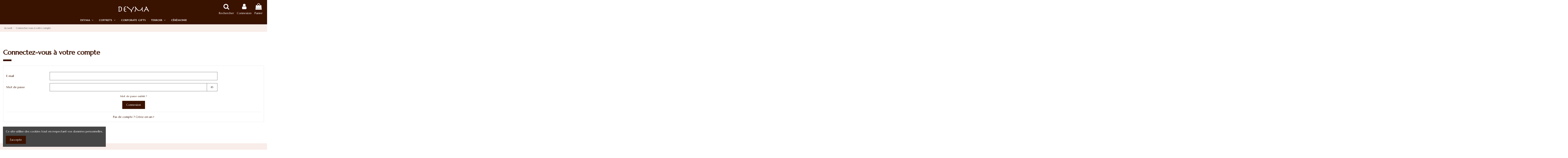

--- FILE ---
content_type: text/html; charset=utf-8
request_url: https://www.deyma.tn/connexion
body_size: 9826
content:
<!doctype html>
<html lang="fr">

<head>
    
        
  <meta charset="utf-8">


  <meta http-equiv="x-ua-compatible" content="ie=edge">



  


  
  



  <title>Identifiant</title>
  
    
  
  
    
  
  <meta name="description" content="">
  <meta name="keywords" content="">
    
    

  
      

  
    <script type="application/ld+json">
  {
    "@context": "https://schema.org",
    "@id": "#store-organization",
    "@type": "Organization",
    "name" : "Deyma",
    "url" : "https://www.deyma.tn/",
  
      "logo": {
        "@type": "ImageObject",
        "url":"https://www.deyma.tn/img/deyma-logo-1617362442.jpg"
      }
      }
</script>

<script type="application/ld+json">
  {
    "@context": "https://schema.org",
    "@type": "WebPage",
    "isPartOf": {
      "@type": "WebSite",
      "url":  "https://www.deyma.tn/",
      "name": "Deyma"
    },
    "name": "Identifiant",
    "url":  "https://www.deyma.tn/connexion"
  }
</script>


  <script type="application/ld+json">
    {
      "@context": "https://schema.org",
      "@type": "BreadcrumbList",
      "itemListElement": [
                  {
            "@type": "ListItem",
            "position": 1,
            "name": "Accueil",
            "item": "https://www.deyma.tn/"
          },              {
            "@type": "ListItem",
            "position": 2,
            "name": "Connectez-vous à votre compte",
            "item": "https://www.deyma.tn/connexion"
          }          ]
    }
  </script>


  

  

  
    
  



    <meta property="og:title" content="Identifiant"/>
    <meta property="og:url" content="https://www.deyma.tn/connexion"/>
    <meta property="og:site_name" content="Deyma"/>
    <meta property="og:description" content="">
    <meta property="og:type" content="website">


          <meta property="og:image" content="https://www.deyma.tn/img/deyma-logo-1617362442.jpg" />
    





      <meta name="viewport" content="width=device-width, initial-scale=1">
  


  <meta name="theme-color" content="#3a1200">
  <meta name="msapplication-navbutton-color" content="#3a1200">


  <link rel="icon" type="image/vnd.microsoft.icon" href="https://www.deyma.tn/img/favicon.ico?1617362442">
  <link rel="shortcut icon" type="image/x-icon" href="https://www.deyma.tn/img/favicon.ico?1617362442">
    




    <link rel="stylesheet" href="https://www.deyma.tn/themes/warehouse/assets/css/theme.css" type="text/css" media="all">
  <link rel="stylesheet" href="https://www.deyma.tn/modules/revsliderprestashop/public/assets/css/rs6.css" type="text/css" media="all">
  <link rel="stylesheet" href="https://www.deyma.tn/modules/iqitcountdown/views/css/front.css" type="text/css" media="all">
  <link rel="stylesheet" href="https://www.deyma.tn/js/jquery/plugins/fancybox/jquery.fancybox.css" type="text/css" media="all">
  <link rel="stylesheet" href="https://www.deyma.tn/modules/iqitcookielaw/views/css/front.css" type="text/css" media="all">
  <link rel="stylesheet" href="https://www.deyma.tn/modules/iqitelementor/views/css/frontend.min.css" type="text/css" media="all">
  <link rel="stylesheet" href="https://www.deyma.tn/modules/iqitmegamenu/views/css/front.css" type="text/css" media="all">
  <link rel="stylesheet" href="https://www.deyma.tn/modules/iqitreviews/views/css/front.css" type="text/css" media="all">
  <link rel="stylesheet" href="https://www.deyma.tn/modules/iqitthemeeditor/views/css/custom_s_1.css" type="text/css" media="all">
  <link rel="stylesheet" href="https://www.deyma.tn/modules/iqitwishlist/views/css/front.css" type="text/css" media="all">
  <link rel="stylesheet" href="https://www.deyma.tn/themes/warehouse/modules/ph_simpleblog/views/css/ph_simpleblog-17.css" type="text/css" media="all">
  <link rel="stylesheet" href="https://www.deyma.tn/modules/ph_simpleblog/css/custom.css" type="text/css" media="all">
  <link rel="stylesheet" href="https://www.deyma.tn/modules/iqitsociallogin/views/css/front.css" type="text/css" media="all">
  <link rel="stylesheet" href="https://www.deyma.tn/modules/iqitcookielaw/views/css/custom_s_1.css" type="text/css" media="all">
  <link rel="stylesheet" href="https://www.deyma.tn/modules/iqitmegamenu/views/css/iqitmegamenu_s_1.css" type="text/css" media="all">
  <link rel="stylesheet" href="https://www.deyma.tn/themes/warehousechild/assets/css/font-awesome/css/font-awesome.css" type="text/css" media="all">
  <link rel="stylesheet" href="https://www.deyma.tn/themes/warehouse/assets/css/custom.css" type="text/css" media="all">




<link rel="preload" as="font"
      href="/themes/warehousechild/assets/css/font-awesome/fonts/fontawesome-webfont.woff?v=4.7.0"
      type="font/woff" crossorigin="anonymous">
<link rel="preload" as="font"
      href="/themes/warehousechild/assets/css/font-awesome/fonts/fontawesome-webfont.woff2?v=4.7.0"
      type="font/woff2" crossorigin="anonymous">


<link  rel="preload stylesheet"  as="style" href="/themes/warehousechild/assets/css/font-awesome/css/font-awesome-preload.css"
       type="text/css" crossorigin="anonymous">





  

  <script>
        var elementorFrontendConfig = {"isEditMode":"","stretchedSectionContainer":"","instagramToken":false,"is_rtl":false,"ajax_csfr_token_url":"https:\/\/www.deyma.tn\/module\/iqitelementor\/Actions?process=handleCsfrToken&ajax=1"};
        var iqitTheme = {"rm_sticky":"down","rm_breakpoint":0,"op_preloader":"0","cart_style":"floating","cart_confirmation":"modal","h_layout":"3","f_fixed":"","f_layout":"1","h_absolute":"0","h_sticky":"header","hw_width":"inherit","mm_content":"panel","hm_submenu_width":"default","h_search_type":"box","pl_lazyload":true,"pl_infinity":false,"pl_rollover":false,"pl_crsl_autoplay":false,"pl_slider_ld":5,"pl_slider_d":4,"pl_slider_t":3,"pl_slider_p":2,"pp_thumbs":"bottom","pp_zoom":"inner","pp_image_layout":"carousel","pp_tabs":"tabh","pl_grid_qty":false};
        var iqitcountdown_days = "d.";
        var iqitfdc_from = 0;
        var iqitmegamenu = {"sticky":"false","containerSelector":"#wrapper > .container"};
        var iqitreviews = [];
        var iqitwishlist = {"nbProducts":0};
        var prestashop = {"cart":{"products":[],"totals":{"total":{"type":"total","label":"Total","amount":0,"value":"0,000\u00a0TND"},"total_including_tax":{"type":"total","label":"Total TTC","amount":0,"value":"0,000\u00a0TND"},"total_excluding_tax":{"type":"total","label":"Total HT :","amount":0,"value":"0,000\u00a0TND"}},"subtotals":{"products":{"type":"products","label":"Sous-total","amount":0,"value":"0,000\u00a0TND"},"discounts":null,"shipping":{"type":"shipping","label":"Livraison","amount":0,"value":""},"tax":null},"products_count":0,"summary_string":"0 articles","vouchers":{"allowed":1,"added":[]},"discounts":[],"minimalPurchase":0,"minimalPurchaseRequired":""},"currency":{"id":1,"name":"Dinar tunisien","iso_code":"TND","iso_code_num":"788","sign":"TND"},"customer":{"lastname":null,"firstname":null,"email":null,"birthday":null,"newsletter":null,"newsletter_date_add":null,"optin":null,"website":null,"company":null,"siret":null,"ape":null,"is_logged":false,"gender":{"type":null,"name":null},"addresses":[]},"language":{"name":"Fran\u00e7ais (French)","iso_code":"fr","locale":"fr-FR","language_code":"fr","is_rtl":"0","date_format_lite":"d\/m\/Y","date_format_full":"d\/m\/Y H:i:s","id":1},"page":{"title":"","canonical":null,"meta":{"title":"Identifiant","description":"","keywords":"","robots":"index"},"page_name":"authentication","body_classes":{"lang-fr":true,"lang-rtl":false,"country-TN":true,"currency-TND":true,"layout-full-width":true,"page-authentication":true,"tax-display-enabled":true,"page-customer-account":true},"admin_notifications":[]},"shop":{"name":"Deyma","logo":"https:\/\/www.deyma.tn\/img\/deyma-logo-1617362442.jpg","stores_icon":"https:\/\/www.deyma.tn\/img\/logo_stores.png","favicon":"https:\/\/www.deyma.tn\/img\/favicon.ico"},"urls":{"base_url":"https:\/\/www.deyma.tn\/","current_url":"https:\/\/www.deyma.tn\/connexion","shop_domain_url":"https:\/\/www.deyma.tn","img_ps_url":"https:\/\/www.deyma.tn\/img\/","img_cat_url":"https:\/\/www.deyma.tn\/img\/c\/","img_lang_url":"https:\/\/www.deyma.tn\/img\/l\/","img_prod_url":"https:\/\/www.deyma.tn\/img\/p\/","img_manu_url":"https:\/\/www.deyma.tn\/img\/m\/","img_sup_url":"https:\/\/www.deyma.tn\/img\/su\/","img_ship_url":"https:\/\/www.deyma.tn\/img\/s\/","img_store_url":"https:\/\/www.deyma.tn\/img\/st\/","img_col_url":"https:\/\/www.deyma.tn\/img\/co\/","img_url":"https:\/\/www.deyma.tn\/themes\/warehousechild\/assets\/img\/","css_url":"https:\/\/www.deyma.tn\/themes\/warehousechild\/assets\/css\/","js_url":"https:\/\/www.deyma.tn\/themes\/warehousechild\/assets\/js\/","pic_url":"https:\/\/www.deyma.tn\/upload\/","pages":{"address":"https:\/\/www.deyma.tn\/adresse","addresses":"https:\/\/www.deyma.tn\/adresses","authentication":"https:\/\/www.deyma.tn\/connexion","cart":"https:\/\/www.deyma.tn\/panier","category":"https:\/\/www.deyma.tn\/index.php?controller=category","cms":"https:\/\/www.deyma.tn\/index.php?controller=cms","contact":"https:\/\/www.deyma.tn\/nous-contacter","discount":"https:\/\/www.deyma.tn\/reduction","guest_tracking":"https:\/\/www.deyma.tn\/suivi-commande-invite","history":"https:\/\/www.deyma.tn\/historique-commandes","identity":"https:\/\/www.deyma.tn\/identite","index":"https:\/\/www.deyma.tn\/","my_account":"https:\/\/www.deyma.tn\/mon-compte","order_confirmation":"https:\/\/www.deyma.tn\/confirmation-commande","order_detail":"https:\/\/www.deyma.tn\/index.php?controller=order-detail","order_follow":"https:\/\/www.deyma.tn\/suivi-commande","order":"https:\/\/www.deyma.tn\/commande","order_return":"https:\/\/www.deyma.tn\/index.php?controller=order-return","order_slip":"https:\/\/www.deyma.tn\/avoirs","pagenotfound":"https:\/\/www.deyma.tn\/page-introuvable","password":"https:\/\/www.deyma.tn\/recuperation-mot-de-passe","pdf_invoice":"https:\/\/www.deyma.tn\/index.php?controller=pdf-invoice","pdf_order_return":"https:\/\/www.deyma.tn\/index.php?controller=pdf-order-return","pdf_order_slip":"https:\/\/www.deyma.tn\/index.php?controller=pdf-order-slip","prices_drop":"https:\/\/www.deyma.tn\/promotions","product":"https:\/\/www.deyma.tn\/index.php?controller=product","search":"https:\/\/www.deyma.tn\/recherche","sitemap":"https:\/\/www.deyma.tn\/sitemap","stores":"https:\/\/www.deyma.tn\/magasins","supplier":"https:\/\/www.deyma.tn\/fournisseur","register":"https:\/\/www.deyma.tn\/connexion?create_account=1","order_login":"https:\/\/www.deyma.tn\/commande?login=1"},"alternative_langs":[],"theme_assets":"\/themes\/warehousechild\/assets\/","actions":{"logout":"https:\/\/www.deyma.tn\/?mylogout="},"no_picture_image":{"bySize":{"small_default":{"url":"https:\/\/www.deyma.tn\/img\/p\/fr-default-small_default.jpg","width":98,"height":65},"cart_default":{"url":"https:\/\/www.deyma.tn\/img\/p\/fr-default-cart_default.jpg","width":125,"height":83},"home_default":{"url":"https:\/\/www.deyma.tn\/img\/p\/fr-default-home_default.jpg","width":315,"height":210},"large_default":{"url":"https:\/\/www.deyma.tn\/img\/p\/fr-default-large_default.jpg","width":425,"height":284},"medium_default":{"url":"https:\/\/www.deyma.tn\/img\/p\/fr-default-medium_default.jpg","width":452,"height":302},"thickbox_default":{"url":"https:\/\/www.deyma.tn\/img\/p\/fr-default-thickbox_default.jpg","width":1100,"height":734}},"small":{"url":"https:\/\/www.deyma.tn\/img\/p\/fr-default-small_default.jpg","width":98,"height":65},"medium":{"url":"https:\/\/www.deyma.tn\/img\/p\/fr-default-large_default.jpg","width":425,"height":284},"large":{"url":"https:\/\/www.deyma.tn\/img\/p\/fr-default-thickbox_default.jpg","width":1100,"height":734},"legend":""}},"configuration":{"display_taxes_label":true,"display_prices_tax_incl":true,"is_catalog":false,"show_prices":true,"opt_in":{"partner":true},"quantity_discount":{"type":"discount","label":"Remise sur prix unitaire"},"voucher_enabled":1,"return_enabled":0},"field_required":[],"breadcrumb":{"links":[{"title":"Accueil","url":"https:\/\/www.deyma.tn\/"},{"title":"Connectez-vous \u00e0 votre compte","url":"https:\/\/www.deyma.tn\/connexion"}],"count":2},"link":{"protocol_link":"https:\/\/","protocol_content":"https:\/\/"},"time":1765406910,"static_token":"dd9bbb3f94fa6862d179dd916486f243","token":"5082bfb00db38b43a97dac0b0a1d1461","debug":false};
        var psemailsubscription_subscription = "https:\/\/www.deyma.tn\/module\/ps_emailsubscription\/subscription";
      </script>



  


    
    </head>

<body id="authentication" class="lang-fr country-tn currency-tnd layout-full-width page-authentication tax-display-enabled page-customer-account body-desktop-header-style-w-3">


    




    


<main id="main-page-content"  >
    
            

    <header id="header" class="desktop-header-style-w-3">
        
            
  <div class="header-banner">
    
  </div>




            <nav class="header-nav">
        <div class="container">
    
        <div class="row justify-content-between">
            <div class="col col-auto col-md left-nav">
                 <div class="d-inline-block"> 

<ul class="social-links _topbar" itemscope itemtype="https://schema.org/Organization" itemid="#store-organization">
    <li class="facebook"><a itemprop="sameAs" href="https://www.facebook.com/dattes.deyma/" target="_blank" rel="noreferrer noopener"><i class="fa fa-facebook fa-fw" aria-hidden="true"></i></a></li>              </ul>

 </div>                             <div class="block-iqitlinksmanager block-iqitlinksmanager-2 block-links-inline d-inline-block">
            <ul>
                                                            <li>
                            <a
                                    href="https://www.deyma.tn/content/1-livraison"
                                    title="Nos conditions de livraison"                                                                >
                                Livraison
                            </a>
                        </li>
                                                                                <li>
                            <a
                                    href="https://www.deyma.tn/content/2-mentions-legales"
                                    title="Mentions légales"                                                                >
                                Mentions légales
                            </a>
                        </li>
                                                                                <li>
                            <a
                                    href="https://www.deyma.tn/content/category/1-accueil"
                                    title=""                                                                >
                                Accueil
                            </a>
                        </li>
                                                </ul>
        </div>
    
            </div>
            <div class="col col-auto center-nav text-center">
                
             </div>
            <div class="col col-auto col-md right-nav text-right">
                <div class="d-inline-block">
    <a href="//www.deyma.tn/module/iqitwishlist/view">
        <i class="fa fa-heart-o fa-fw" aria-hidden="true"></i> Favoris (<span
                id="iqitwishlist-nb"></span>)
    </a>
</div>

             </div>
        </div>

                        </div>
            </nav>
        



<div id="desktop-header" class="desktop-header-style-3">
    
            
<div class="header-top">
    <div id="desktop-header-container" class="container">
        <div class="row align-items-center">
                            <div class="col col-header-left">
                                        
                </div>
                <div class="col col-header-center text-center">
                    <div id="desktop_logo">
                        
  <a href="https://www.deyma.tn/">
    <img class="logo img-fluid"
         src="https://www.deyma.tn/img/deyma-logo-1617362442.jpg"
                  alt="Deyma"
         width="150"
         height="42"
    >
  </a>

                    </div>
                    
                </div>
                        <div class="col  col-header-right">
                <div class="row no-gutters justify-content-end">
                                            <div id="header-search-btn" class="col col-auto header-btn-w header-search-btn-w">
    <a data-toggle="dropdown" id="header-search-btn-drop"  class="header-btn header-search-btn" data-display="static">
        <i class="fa fa-search fa-fw icon" aria-hidden="true"></i>
        <span class="title">Rechercher</span>
    </a>
            <div class="dropdown-content dropdown-menu dropdown-search">
            
<!-- Block search module TOP -->
<div id="search_widget" class="search-widget" data-search-controller-url="https://www.deyma.tn/module/iqitsearch/searchiqit">
    <form method="get" action="https://www.deyma.tn/module/iqitsearch/searchiqit">
        <div class="input-group">
            <input type="text" name="s" value="" data-all-text="Voir les résultats"
                   data-blog-text="Blog post"
                   data-product-text="Product"
                   data-brands-text="Marque"
                   autocomplete="off" autocorrect="off" autocapitalize="off" spellcheck="false"
                   placeholder="Recherche" class="form-control form-search-control" />
            <button type="submit" class="search-btn">
                <i class="fa fa-search"></i>
            </button>
        </div>
    </form>
</div>
<!-- /Block search module TOP -->

        </div>
    </div>
                    
                    
                                            <div id="header-user-btn" class="col col-auto header-btn-w header-user-btn-w">
            <a href="https://www.deyma.tn/mon-compte"
           title="Identifiez-vous"
           rel="nofollow" class="header-btn header-user-btn">
            <i class="fa fa-user fa-fw icon" aria-hidden="true"></i>
            <span class="title">Connexion</span>
        </a>
    </div>









                                        

                    

                                            
                                                    <div id="ps-shoppingcart-wrapper" class="col col-auto">
    <div id="ps-shoppingcart"
         class="header-btn-w header-cart-btn-w ps-shoppingcart dropdown">
         <div id="blockcart" class="blockcart cart-preview"
         data-refresh-url="//www.deyma.tn/module/ps_shoppingcart/ajax">
        <a id="cart-toogle" class="cart-toogle header-btn header-cart-btn" data-toggle="dropdown" data-display="static">
            <i class="fa fa-shopping-bag fa-fw icon" aria-hidden="true"><span class="cart-products-count-btn  d-none">0</span></i>
            <span class="info-wrapper">
            <span class="title">Panier</span>
            <span class="cart-toggle-details">
            <span class="text-faded cart-separator"> / </span>
                            Empty
                        </span>
            </span>
        </a>
        <div id="_desktop_blockcart-content" class="dropdown-menu-custom dropdown-menu">
    <div id="blockcart-content" class="blockcart-content" >
        <div class="cart-title">
            <span class="modal-title">Your cart</span>
            <button type="button" id="js-cart-close" class="close">
                <span>×</span>
            </button>
            <hr>
        </div>
                    <span class="no-items">Il n'y a plus d'articles dans votre panier</span>
            </div>
</div> </div>




    </div>
</div>
                                                
                                    </div>
                
            </div>
            <div class="col-12">
                <div class="row">
                    
                </div>
            </div>
        </div>
    </div>
</div>
<div class="container iqit-megamenu-container"><div id="iqitmegamenu-wrapper" class="iqitmegamenu-wrapper iqitmegamenu-all">
	<div class="container container-iqitmegamenu">
		<div id="iqitmegamenu-horizontal" class="iqitmegamenu  clearfix" role="navigation">

						
			<nav id="cbp-hrmenu" class="cbp-hrmenu cbp-horizontal cbp-hrsub-narrow">
				<ul>
											<li id="cbp-hrmenu-tab-3"
							class="cbp-hrmenu-tab cbp-hrmenu-tab-3  cbp-has-submeu">
							<a href="https://www.deyma.tn/content/8-deyma" class="nav-link" 
										>
										

										<span class="cbp-tab-title">
											DEYMA											<i class="fa fa-angle-down cbp-submenu-aindicator"></i></span>
																			</a>
																			<div class="cbp-hrsub col-9">
											<div class="cbp-hrsub-inner">
												<div class="container iqitmegamenu-submenu-container">
													
																																													




<div class="row menu_row menu-element  first_rows menu-element-id-1">
                

                                                




    <div class="col-4 cbp-menu-column cbp-menu-element menu-element-id-2 ">
        <div class="cbp-menu-column-inner">
                        
                
                
                                            <a href="https://www.deyma.tn/content/6-notre-histoire">                        <img src="/img/cms/deyma-histoire.jpg" loading="lazy" class="img-fluid cbp-banner-image"
                                                               width="288" height="153"  />
                        </a>                    
                
            

                                                




<div class="row menu_row menu-element  menu-element-id-8">
                

                                                




    <div class="col-12 cbp-menu-column cbp-menu-element menu-element-id-11 ">
        <div class="cbp-menu-column-inner">
                        
                
                
                                            <ul class="cbp-links cbp-valinks cbp-valinks-vertical">
                                                                                                <li><a href="https://www.deyma.tn/content/6-notre-histoire"
                                           >Notre Histoire</a>
                                    </li>
                                                                                    </ul>
                    
                
            

            
            </div>    </div>
                            
                </div>
                            
            </div>    </div>
                                    




    <div class="col-4 cbp-menu-column cbp-menu-element menu-element-id-3 ">
        <div class="cbp-menu-column-inner">
                        
                
                
                                            <a href="https://www.deyma.tn/content/4-notre-univers">                        <img src="/img/cms/deyma-univers.jpg" loading="lazy" class="img-fluid cbp-banner-image"
                                                               width="288" height="153"  />
                        </a>                    
                
            

                                                




<div class="row menu_row menu-element  menu-element-id-9">
                

                                                




    <div class="col-12 cbp-menu-column cbp-menu-element menu-element-id-12 ">
        <div class="cbp-menu-column-inner">
                        
                
                
                                            <ul class="cbp-links cbp-valinks cbp-valinks-vertical">
                                                                                                <li><a href="https://www.deyma.tn/content/4-notre-univers"
                                           >Notre Univers</a>
                                    </li>
                                                                                    </ul>
                    
                
            

            
            </div>    </div>
                            
                </div>
                            
            </div>    </div>
                                    




    <div class="col-4 cbp-menu-column cbp-menu-element menu-element-id-4 ">
        <div class="cbp-menu-column-inner">
                        
                
                
                                            <a href="https://www.deyma.tn/content/7-notre-savoir-faire">                        <img src="/img/cms/deyma-savoir-faire.jpg" loading="lazy" class="img-fluid cbp-banner-image"
                                                               width="288" height="153"  />
                        </a>                    
                
            

                                                




<div class="row menu_row menu-element  menu-element-id-10">
                

                                                




    <div class="col-12 cbp-menu-column cbp-menu-element menu-element-id-15 ">
        <div class="cbp-menu-column-inner">
                        
                
                
                                            <ul class="cbp-links cbp-valinks cbp-valinks-vertical">
                                                                                                <li><a href="https://www.deyma.tn/content/7-notre-savoir-faire"
                                           >Notre Savoir Faire</a>
                                    </li>
                                                                                    </ul>
                    
                
            

            
            </div>    </div>
                            
                </div>
                            
            </div>    </div>
                            
                </div>
																													
																									</div>
											</div>
										</div>
																</li>
												<li id="cbp-hrmenu-tab-7"
							class="cbp-hrmenu-tab cbp-hrmenu-tab-7  cbp-has-submeu">
							<a href="https://www.deyma.tn/content/10-coffrets" class="nav-link" 
										>
										

										<span class="cbp-tab-title">
											Coffrets											<i class="fa fa-angle-down cbp-submenu-aindicator"></i></span>
																			</a>
																			<div class="cbp-hrsub col-9">
											<div class="cbp-hrsub-inner">
												<div class="container iqitmegamenu-submenu-container">
													
																																													




<div class="row menu_row menu-element  first_rows menu-element-id-1">
                

                                                




    <div class="col-3 cbp-menu-column cbp-menu-element menu-element-id-2 ">
        <div class="cbp-menu-column-inner">
                        
                
                
                                            <a href="https://www.deyma.tn/4-notre-selection">                        <img src="/img/cms/notre-selection_1.jpg" loading="lazy" class="img-fluid cbp-banner-image"
                                                               width="534" height="360"  />
                        </a>                    
                
            

                                                




<div class="row menu_row menu-element  menu-element-id-6">
                

                                                




    <div class="col-12 cbp-menu-column cbp-menu-element menu-element-id-10 ">
        <div class="cbp-menu-column-inner">
                        
                
                
                                            <ul class="cbp-links cbp-valinks cbp-valinks-vertical">
                                                                                                <li><a href="https://www.deyma.tn/4-notre-selection"
                                           >Notre Selection</a>
                                    </li>
                                                                                    </ul>
                    
                
            

            
            </div>    </div>
                            
                </div>
                            
            </div>    </div>
                                    




    <div class="col-3 cbp-menu-column cbp-menu-element menu-element-id-3 ">
        <div class="cbp-menu-column-inner">
                        
                
                
                                            <a href="https://www.deyma.tn/5-nos-coups-de-coeurs">                        <img src="/img/cms/nos-coups-de-coeurs.jpg" loading="lazy" class="img-fluid cbp-banner-image"
                                                               width="285" height="200"  />
                        </a>                    
                
            

                                                




<div class="row menu_row menu-element  menu-element-id-7">
                

                                                




    <div class="col-12 cbp-menu-column cbp-menu-element menu-element-id-11 ">
        <div class="cbp-menu-column-inner">
                        
                
                
                                            <ul class="cbp-links cbp-valinks cbp-valinks-vertical">
                                                                                                <li><a href="https://www.deyma.tn/5-nos-coups-de-coeurs"
                                           >Nos Coups de coeurs</a>
                                    </li>
                                                                                    </ul>
                    
                
            

            
            </div>    </div>
                            
                </div>
                            
            </div>    </div>
                                    




    <div class="col-3 cbp-menu-column cbp-menu-element menu-element-id-4 ">
        <div class="cbp-menu-column-inner">
                        
                
                
                                            <a href="https://www.deyma.tn/10-nos-incontournables">                        <img src="/img/cms/nos-incontournables.jpg" loading="lazy" class="img-fluid cbp-banner-image"
                                                               width="285" height="200"  />
                        </a>                    
                
            

                                                




<div class="row menu_row menu-element  menu-element-id-8">
                

                                                




    <div class="col-12 cbp-menu-column cbp-menu-element menu-element-id-12 ">
        <div class="cbp-menu-column-inner">
                        
                
                
                                            <ul class="cbp-links cbp-valinks cbp-valinks-vertical">
                                                                                                <li><a href="https://www.deyma.tn/10-nos-incontournables"
                                           >Nos Incontournables</a>
                                    </li>
                                                                                    </ul>
                    
                
            

            
            </div>    </div>
                            
                </div>
                            
            </div>    </div>
                                    




    <div class="col-3 cbp-menu-column cbp-menu-element menu-element-id-5 ">
        <div class="cbp-menu-column-inner">
                        
                
                
                                            <a href="https://www.deyma.tn/11-nos-classiques">                        <img src="/img/cms/nos-classiques_3.jpg" loading="lazy" class="img-fluid cbp-banner-image"
                                                               width="285" height="200"  />
                        </a>                    
                
            

                                                




<div class="row menu_row menu-element  menu-element-id-9">
                

                                                




    <div class="col-12 cbp-menu-column cbp-menu-element menu-element-id-13 ">
        <div class="cbp-menu-column-inner">
                        
                
                
                                            <ul class="cbp-links cbp-valinks cbp-valinks-vertical">
                                                                                                <li><a href="https://www.deyma.tn/11-nos-classiques"
                                           >Nos Classiques</a>
                                    </li>
                                                                                    </ul>
                    
                
            

            
            </div>    </div>
                            
                </div>
                            
            </div>    </div>
                            
                </div>
																													
																									</div>
											</div>
										</div>
																</li>
												<li id="cbp-hrmenu-tab-8"
							class="cbp-hrmenu-tab cbp-hrmenu-tab-8 ">
							<a href="https://www.deyma.tn/content/11-corporate-gift" class="nav-link" 
										>
										

										<span class="cbp-tab-title">
											Corporate Gifts</span>
																			</a>
																</li>
												<li id="cbp-hrmenu-tab-9"
							class="cbp-hrmenu-tab cbp-hrmenu-tab-9  cbp-has-submeu">
							<a href="https://www.deyma.tn/14-produits-du-terroir-tunisien" class="nav-link" 
										>
										

										<span class="cbp-tab-title">
											Terroir											<i class="fa fa-angle-down cbp-submenu-aindicator"></i></span>
																			</a>
																			<div class="cbp-hrsub col-10">
											<div class="cbp-hrsub-inner">
												<div class="container iqitmegamenu-submenu-container">
													
																																													




<div class="row menu_row menu-element  first_rows menu-element-id-1">
                

                                                




    <div class="col-3 cbp-menu-column cbp-menu-element menu-element-id-3 ">
        <div class="cbp-menu-column-inner">
                        
                
                
                                            <a href="https://www.deyma.tn/fr/17-cafe-de-dattes">                        <img src="/img/cms/deyma-café.jpg" loading="lazy" class="img-fluid cbp-banner-image"
                                                               width="230" height="140"  />
                        </a>                    
                
            

                                                




<div class="row menu_row menu-element  menu-element-id-7">
                

                                                




    <div class="col-12 cbp-menu-column cbp-menu-element menu-element-id-14 ">
        <div class="cbp-menu-column-inner">
                        
                
                
                                            <ul class="cbp-links cbp-valinks cbp-valinks-vertical">
                                                                                                <li><a href="https://www.deyma.tn/17-coeur-de-dattes"
                                           >Cœur de Dattes</a>
                                    </li>
                                                                                    </ul>
                    
                
            

            
            </div>    </div>
                            
                </div>
                            
            </div>    </div>
                                    




    <div class="col-3 cbp-menu-column cbp-menu-element menu-element-id-4 ">
        <div class="cbp-menu-column-inner">
                        
                
                
                                            <a href="https://www.deyma.tn/fr/15-miel-confiture">                        <img src="/img/cms/deyma-miel.jpg" loading="lazy" class="img-fluid cbp-banner-image"
                                                               width="230" height="140"  />
                        </a>                    
                
            

                                                




<div class="row menu_row menu-element  menu-element-id-8">
                

                                                




    <div class="col-12 cbp-menu-column cbp-menu-element menu-element-id-15 ">
        <div class="cbp-menu-column-inner">
                        
                
                
                                            <ul class="cbp-links cbp-valinks cbp-valinks-vertical">
                                                                                                <li><a href="https://www.deyma.tn/15-miel-confiture"
                                           >Miel &amp; Confiture</a>
                                    </li>
                                                                                    </ul>
                    
                
            

            
            </div>    </div>
                            
                </div>
                            
            </div>    </div>
                                    




    <div class="col-3 cbp-menu-column cbp-menu-element menu-element-id-5 ">
        <div class="cbp-menu-column-inner">
                        
                
                
                                            <a href="https://www.deyma.tn/fr/19-biscuits-de-dattes">                        <img src="/img/cms/deyma-biscuits.jpg" loading="lazy" class="img-fluid cbp-banner-image"
                                                               width="230" height="140"  />
                        </a>                    
                
            

                                                




<div class="row menu_row menu-element  menu-element-id-9">
                

                                                




    <div class="col-12 cbp-menu-column cbp-menu-element menu-element-id-16 ">
        <div class="cbp-menu-column-inner">
                        
                
                
                                            <ul class="cbp-links cbp-valinks cbp-valinks-vertical">
                                                                                                <li><a href="https://www.deyma.tn/19-biscuits-de-dattes"
                                           >Biscuits de Dattes</a>
                                    </li>
                                                                                    </ul>
                    
                
            

            
            </div>    </div>
                            
                </div>
                            
            </div>    </div>
                                    




    <div class="col-3 cbp-menu-column cbp-menu-element menu-element-id-10 ">
        <div class="cbp-menu-column-inner">
                        
                
                
                                            <a href="https://www.deyma.tn/fr/18-sucre-de-dattes">                        <img src="/img/cms/deyma-sucre.jpg" loading="lazy" class="img-fluid cbp-banner-image"
                                                               width="230" height="140"  />
                        </a>                    
                
            

                                                




<div class="row menu_row menu-element  menu-element-id-20">
                

                                                




    <div class="col-12 cbp-menu-column cbp-menu-element menu-element-id-21 ">
        <div class="cbp-menu-column-inner">
                        
                
                
                                            <ul class="cbp-links cbp-valinks cbp-valinks-vertical">
                                                                                                <li><a href="https://www.deyma.tn/18-sucre-de-dattes"
                                           >Sucre de Dattes</a>
                                    </li>
                                                                                    </ul>
                    
                
            

            
            </div>    </div>
                            
                </div>
                            
            </div>    </div>
                            
                </div>
																													
																									</div>
											</div>
										</div>
																</li>
												<li id="cbp-hrmenu-tab-10"
							class="cbp-hrmenu-tab cbp-hrmenu-tab-10 ">
							<a href="https://www.deyma.tn/20-ceremonie" class="nav-link" 
										>
										

										<span class="cbp-tab-title">
											Cérémonie</span>
																			</a>
																</li>
											</ul>
				</nav>
			</div>
		</div>
		<div id="sticky-cart-wrapper"></div>
	</div>

		<div id="_desktop_iqitmegamenu-mobile">
		<div id="iqitmegamenu-mobile"
			class="mobile-menu js-mobile-menu  d-flex flex-column">

			<div class="mm-panel__header  mobile-menu__header-wrapper px-2 py-2">
				<div class="mobile-menu__header js-mobile-menu__header">

					<button type="button" class="mobile-menu__back-btn js-mobile-menu__back-btn btn">
						<span aria-hidden="true" class="fa fa-angle-left  align-middle mr-4"></span>
						<span class="mobile-menu__title js-mobile-menu__title paragraph-p1 align-middle"></span>
					</button>
					
				</div>
				<button type="button" class="btn btn-icon mobile-menu__close js-mobile-menu__close" aria-label="Close"
					data-toggle="dropdown">
					<span aria-hidden="true" class="fa fa-times"></span>
				</button>
			</div>

			<div class="position-relative mobile-menu__content flex-grow-1 mx-c16 my-c24 ">
				<ul
					class=" w-100  m-0 mm-panel__scroller mobile-menu__scroller px-4 py-4">
					<li class="mobile-menu__above-content"></li>
													



	
	<li class="mobile-menu__tab  d-flex align-items-center   mobile-menu__tab--has-submenu js-mobile-menu__tab--has-submenu js-mobile-menu__tab"><a  href="https://www.deyma.tn/content/category/2-deyma"  class="flex-fill mobile-menu__link js-mobile-menu__link--has-submenu "><span class="js-mobile-menu__tab-title">DEYMA</span></a><span class="mobile-menu__arrow js-mobile-menu__link--has-submenu"><i class="fa fa-angle-right expand-icon" aria-hidden="true"></i></span>
	<ul class="mobile-menu__submenu mobile-menu__submenu--panel js-mobile-menu__submenu position-absolute w-100 h-100  m-0 mm-panel__scroller px-4 py-4"><li class="mobile-menu__tab  d-flex align-items-center  js-mobile-menu__tab"><a  href="https://www.deyma.tn/content/6-notre-histoire"  class="flex-fill mobile-menu__link"><span class="js-mobile-menu__tab-title">Notre Histoire</span></a></li><li class="mobile-menu__tab  d-flex align-items-center  js-mobile-menu__tab"><a  href="https://www.deyma.tn/content/4-notre-univers"  class="flex-fill mobile-menu__link"><span class="js-mobile-menu__tab-title">Notre Univers</span></a></li><li class="mobile-menu__tab  d-flex align-items-center  js-mobile-menu__tab"><a  href="https://www.deyma.tn/content/7-notre-savoir-faire"  class="flex-fill mobile-menu__link"><span class="js-mobile-menu__tab-title">Notre Savoir Faire</span></a></li></ul></li><li class="mobile-menu__tab  d-flex align-items-center   mobile-menu__tab--has-submenu js-mobile-menu__tab--has-submenu js-mobile-menu__tab"><a  href="https://www.deyma.tn/3-coffrets"  class="flex-fill mobile-menu__link js-mobile-menu__link--has-submenu "><span class="js-mobile-menu__tab-title">Coffrets</span></a><span class="mobile-menu__arrow js-mobile-menu__link--has-submenu"><i class="fa fa-angle-right expand-icon" aria-hidden="true"></i></span>
	<ul class="mobile-menu__submenu mobile-menu__submenu--panel js-mobile-menu__submenu position-absolute w-100 h-100  m-0 mm-panel__scroller px-4 py-4"><li class="mobile-menu__tab  d-flex align-items-center  js-mobile-menu__tab"><a  href="https://www.deyma.tn/4-notre-selection"  class="flex-fill mobile-menu__link"><span class="js-mobile-menu__tab-title">Notre Selection</span></a></li><li class="mobile-menu__tab  d-flex align-items-center  js-mobile-menu__tab"><a  href="https://www.deyma.tn/5-nos-coups-de-coeurs"  class="flex-fill mobile-menu__link"><span class="js-mobile-menu__tab-title">Nos Coups de coeurs</span></a></li><li class="mobile-menu__tab  d-flex align-items-center  js-mobile-menu__tab"><a  href="https://www.deyma.tn/10-nos-incontournables"  class="flex-fill mobile-menu__link"><span class="js-mobile-menu__tab-title">Nos Incontournables</span></a></li><li class="mobile-menu__tab  d-flex align-items-center  js-mobile-menu__tab"><a  href="https://www.deyma.tn/11-nos-classiques"  class="flex-fill mobile-menu__link"><span class="js-mobile-menu__tab-title">Nos Classiques</span></a></li></ul></li><li class="mobile-menu__tab  d-flex align-items-center   mobile-menu__tab--has-submenu js-mobile-menu__tab--has-submenu js-mobile-menu__tab"><a  href="https://www.deyma.tn/12-corporate-gifts"  class="flex-fill mobile-menu__link js-mobile-menu__link--has-submenu "><span class="js-mobile-menu__tab-title">Corporate Gifts</span></a><span class="mobile-menu__arrow js-mobile-menu__link--has-submenu"><i class="fa fa-angle-right expand-icon" aria-hidden="true"></i></span>
	<ul class="mobile-menu__submenu mobile-menu__submenu--panel js-mobile-menu__submenu position-absolute w-100 h-100  m-0 mm-panel__scroller px-4 py-4"><li class="mobile-menu__tab  d-flex align-items-center  js-mobile-menu__tab"><a  href="https://www.deyma.tn/13-coffrets-corp"  class="flex-fill mobile-menu__link"><span class="js-mobile-menu__tab-title">Coffrets Corp</span></a></li></ul></li><li class="mobile-menu__tab  d-flex align-items-center   mobile-menu__tab--has-submenu js-mobile-menu__tab--has-submenu js-mobile-menu__tab"><a  href="https://www.deyma.tn/14-produits-du-terroir-tunisien"  class="flex-fill mobile-menu__link js-mobile-menu__link--has-submenu "><span class="js-mobile-menu__tab-title">Produits du Terroir</span></a><span class="mobile-menu__arrow js-mobile-menu__link--has-submenu"><i class="fa fa-angle-right expand-icon" aria-hidden="true"></i></span>
	<ul class="mobile-menu__submenu mobile-menu__submenu--panel js-mobile-menu__submenu position-absolute w-100 h-100  m-0 mm-panel__scroller px-4 py-4"><li class="mobile-menu__tab  d-flex align-items-center  js-mobile-menu__tab"><a  href="https://www.deyma.tn/15-miel-confiture"  class="flex-fill mobile-menu__link"><span class="js-mobile-menu__tab-title">Miel &amp; Confiture</span></a></li><li class="mobile-menu__tab  d-flex align-items-center  js-mobile-menu__tab"><a  href="https://www.deyma.tn/16-bsissa"  class="flex-fill mobile-menu__link"><span class="js-mobile-menu__tab-title">Bsissa</span></a></li><li class="mobile-menu__tab  d-flex align-items-center  js-mobile-menu__tab"><a  href="https://www.deyma.tn/17-coeur-de-dattes"  class="flex-fill mobile-menu__link"><span class="js-mobile-menu__tab-title">Cœur de Dattes</span></a></li><li class="mobile-menu__tab  d-flex align-items-center  js-mobile-menu__tab"><a  href="https://www.deyma.tn/18-sucre-de-dattes"  class="flex-fill mobile-menu__link"><span class="js-mobile-menu__tab-title">Sucre de Dattes</span></a></li><li class="mobile-menu__tab  d-flex align-items-center  js-mobile-menu__tab"><a  href="https://www.deyma.tn/19-biscuits-de-dattes"  class="flex-fill mobile-menu__link"><span class="js-mobile-menu__tab-title">Biscuits de Dattes</span></a></li></ul></li>
											<li class="mobile-menu__below-content"> </li>
				</ul>
			</div>

			<div class="js-top-menu-bottom mobile-menu__footer justify-content-between px-4 py-4">
				

			<div class="d-flex align-items-start mobile-menu__language-currency js-mobile-menu__language-currency">

			
									


<div class="mobile-menu__language-selector d-inline-block mr-4">
    Français
    <div class="mobile-menu__language-currency-dropdown">
        <ul>
                                             </ul>
    </div>
</div>							

			
									

<div class="mobile-menu__currency-selector d-inline-block">
    TND     <div class="mobile-menu__language-currency-dropdown">
        <ul>
                                                </ul>
    </div>
</div>							

			</div>


			<div class="mobile-menu__user">
			<a href="https://www.deyma.tn/mon-compte" class="text-reset"><i class="fa fa-user" aria-hidden="true"></i>
				
									Connexion
								
			</a>
			</div>


			</div>
		</div>
	</div></div>


    </div>



    <div id="mobile-header" class="mobile-header-style-1">
                    <div id="mobile-header-sticky">
    <div class="container">
        <div class="mobile-main-bar">
            <div class="row no-gutters align-items-center row-mobile-header">
                <div class="col col-auto col-mobile-btn col-mobile-btn-menu col-mobile-menu-dropdown">
                    <a class="m-nav-btn js-m-nav-btn-menu" data-toggle="dropdown" data-display="static"><i class="fa fa-bars" aria-hidden="true"></i>
                        <span>Menu</span></a>
                    <div id="mobile_menu_click_overlay"></div>
                    <div id="_mobile_iqitmegamenu-mobile" class="dropdown-menu-custom dropdown-menu"></div>
                </div>
                <div id="mobile-btn-search" class="col col-auto col-mobile-btn col-mobile-btn-search">
                    <a class="m-nav-btn" data-toggle="dropdown" data-display="static"><i class="fa fa-search" aria-hidden="true"></i>
                        <span>Rechercher</span></a>
                    <div id="search-widget-mobile" class="dropdown-content dropdown-menu dropdown-mobile search-widget">
                        
                                                    
<!-- Block search module TOP -->
<form method="get" action="https://www.deyma.tn/module/iqitsearch/searchiqit">
    <div class="input-group">
        <input type="text" name="s" value=""
               placeholder="Rechercher"
               data-all-text="Show all results"
               data-blog-text="Blog post"
               data-product-text="Product"
               data-brands-text="Marque"
               autocomplete="off" autocorrect="off" autocapitalize="off" spellcheck="false"
               class="form-control form-search-control">
        <button type="submit" class="search-btn">
            <i class="fa fa-search"></i>
        </button>
    </div>
</form>
<!-- /Block search module TOP -->

                                                
                    </div>
                </div>
                <div class="col col-mobile-logo text-center">
                    
  <a href="https://www.deyma.tn/">
    <img class="logo img-fluid"
         src="https://www.deyma.tn/img/deyma-logo-1617362442.jpg"
                  alt="Deyma"
         width="150"
         height="42"
    >
  </a>

                </div>
                <div class="col col-auto col-mobile-btn col-mobile-btn-account">
                    <a href="https://www.deyma.tn/mon-compte" class="m-nav-btn"><i class="fa fa-user" aria-hidden="true"></i>
                        <span>
                            
                                                            Connexion
                                                        
                        </span></a>
                </div>
                
                                <div class="col col-auto col-mobile-btn col-mobile-btn-cart ps-shoppingcart dropdown">
                    <div id="mobile-cart-wrapper">
                    <a id="mobile-cart-toogle"  class="m-nav-btn" data-toggle="dropdown" data-display="static"><i class="fa fa-shopping-bag mobile-bag-icon" aria-hidden="true"><span id="mobile-cart-products-count" class="cart-products-count cart-products-count-btn">
                                
                                                                    0
                                                                
                            </span></i>
                        <span>Panier</span></a>
                    <div id="_mobile_blockcart-content" class="dropdown-menu-custom dropdown-menu"></div>
                    </div>
                </div>
                            </div>
        </div>
    </div>
</div>            </div>



        
    </header>
    

    <section id="wrapper">
        
        

<nav data-depth="2" class="breadcrumb">
            <div class="container">
                <div class="row align-items-center">
                <div class="col">
                    <ol>
                        
                            


                                 
                                                                            <li>
                                            <a href="https://www.deyma.tn/"><span>Accueil</span></a>
                                        </li>
                                                                    

                            


                                 
                                                                            <li>
                                            <span>Connectez-vous à votre compte</span>
                                        </li>
                                                                    

                                                    
                    </ol>
                </div>
                <div class="col col-auto"> </div>
            </div>
                    </div>
        </nav>


        <div id="inner-wrapper" class="container">
            
            
                
   <aside id="notifications">
        
        
        
      
  </aside>
              

            

                
    <div id="content-wrapper" class="js-content-wrapper">
        
        

  <section id="main">

    
      
        <header class="page-header">
            <h1 class="h1 page-title"><span>
  Connectez-vous à votre compte
</span></h1>
        </header>
      
    

    
      <div id="content" class="page-content">
        
        
    
      <section class="login-form">
        



  


  
      

    <form  id="login-form" action="https://www.deyma.tn/connexion"    method="post">

    <section>
      
                  
            


  
    <input type="hidden" name="back" value="">
  


          
                  
            


  <div class="form-group row align-items-center ">
    <label class="col-md-2 col-form-label required" for="field-email">
              E-mail
          </label>
    <div class="col-md-8">

      
        
          <input
            id="field-email"
            class="form-control"
            name="email"
            type="email"
            value=""
            autocomplete="email"                                    required          >
                  

      
      
              

    </div>

    <div class="col-md-2 form-control-comment">
      
              
    </div>
  </div>


          
                  
            


  <div class="form-group row align-items-center ">
    <label class="col-md-2 col-form-label required" for="field-password">
              Mot de passe
          </label>
    <div class="col-md-8">

      
        
          <div class="input-group js-parent-focus">
            <input id="field-password"
              class="form-control js-child-focus js-visible-password"
              name="password"
                   aria-label="Saisie d'un mot de passe d'au moins 5 caractères"
              title="Au moins 5 caractères"
                                  autocomplete="current-password"                            type="password"
              value=""
              pattern=".{5,}"
              required            >
            <span class="input-group-append">
              <button
                class="btn btn-outline-secondary"
                type="button"
                data-action="show-password"
              >
               <i class="fa fa-eye-slash" aria-hidden="true"></i>
              </button>
            </span>
          </div>
        

      
      
              

    </div>

    <div class="col-md-2 form-control-comment">
      
              
    </div>
  </div>


          
              
      <div class="forgot-password">
        <a href="https://www.deyma.tn/recuperation-mot-de-passe" rel="nofollow">
          Mot de passe oublié ?
        </a>
      </div>
    </section>

    
      <footer class="form-footer text-center clearfix">
        <input type="hidden" name="submitLogin" value="1">
        
          <button id="submit-login" class="btn btn-primary form-control-submit" data-link-action="sign-in" type="submit">Connexion</button>
        
      </footer>
    

  </form>
  


      </section>
      <hr/>
      
        

<script type="text/javascript">
    
    function iqitSocialPopup(url) {
        var dualScreenLeft = window.screenLeft != undefined ? window.screenLeft : screen.left;
        var dualScreenTop = window.screenTop != undefined ? window.screenTop : screen.top;
        var width = window.innerWidth ? window.innerWidth : document.documentElement.clientWidth ? document.documentElement.clientWidth : screen.width;
        var height = window.innerHeight ? window.innerHeight : document.documentElement.clientHeight ? document.documentElement.clientHeight : screen.height;
        var left = ((width / 2) - (960 / 2)) + dualScreenLeft;
        var top = ((height / 2) - (600 / 2)) + dualScreenTop;
        var newWindow = window.open(url, '_blank', 'scrollbars=yes,top=' + top + ',left=' + left + ',width=960,height=600');
        if (window.focus) {
            newWindow.focus();
        }
    }
    
</script>

      
      <div class="no-account">
        <a href="https://www.deyma.tn/connexion?create_account=1" data-link-action="display-register-form">
          Pas de compte ? Créez-en un <i class="fa fa-angle-right" aria-hidden="true"></i>
        </a>
      </div>
    

      </div>
    

    
      <footer class="page-footer">
        
          <!-- Footer content -->
        
      </footer>
    

  </section>


        
    </div>


                

                

            
            
        </div>
        
    </section>
    
    <footer id="footer" class="js-footer">
        
            
  <div id="footer-container-main" class="footer-container footer-style-1">
    <div class="container">
        <div class="row">
            
                
            
        </div>
        <div class="row">
            
                            <div class="col col-md block block-toggle block-iqitlinksmanager block-iqitlinksmanager-1 block-links js-block-toggle">
            <h5 class="block-title"><span>Infos Pratiques</span></h5>
            <div class="block-content">
                <ul>
                                                                        <li>
                                <a
                                        href="https://www.deyma.tn/content/3-conditions-utilisation"
                                        title="Nos conditions d&#039;utilisation"                                                                        >
                                    Conditions d&#039;utilisation
                                </a>
                            </li>
                                                                                                <li>
                                <a
                                        href="https://www.deyma.tn/content/2-mentions-legales"
                                        title="Mentions légales"                                                                        >
                                    Mentions légales
                                </a>
                            </li>
                                                                                                <li>
                                <a
                                        href="https://www.deyma.tn/content/1-livraison"
                                        title="Nos conditions de livraison"                                                                        >
                                    Livraison
                                </a>
                            </li>
                                                                                                <li>
                                <a
                                        href="https://www.deyma.tn/nous-contacter"
                                        title="Utiliser le formulaire pour nous contacter"                                                                        >
                                    Contactez-nous
                                </a>
                            </li>
                                                            </ul>
            </div>
        </div>
                <div class="col col-md block block-toggle block-iqitlinksmanager block-iqitlinksmanager-3 block-links js-block-toggle">
            <h5 class="block-title"><span>Espace Client</span></h5>
            <div class="block-content">
                <ul>
                                                                        <li>
                                <a
                                        href="https://www.deyma.tn/connexion"
                                        title=""                                                                        >
                                    Identifiant
                                </a>
                            </li>
                                                                                                <li>
                                <a
                                        href="https://www.deyma.tn/mon-compte"
                                        title=""                                                                        >
                                    Mon compte
                                </a>
                            </li>
                                                                                                <li>
                                <a
                                        href="https://www.deyma.tn/historique-commandes"
                                        title=""                                                                        >
                                    Historique de vos commandes
                                </a>
                            </li>
                                                            </ul>
            </div>
        </div>
    
    <div class="col col-md block block-toggle block-iqitcontactpage js-block-toggle">
        <h5 class="block-title"><span>Contactez Nous</span></h5>
        <div class="block-content">
            

    <div class="contact-rich">
             <strong>DEYMA</strong>                        <div class="part">
                <div class="icon"><i class="fa fa-map-marker" aria-hidden="true"></i></div>
                <div class="data">31 Rue 8603, 2035 La Charguia Tunis</div>
            </div>
                                        <hr/>
                <div class="part">
                    <div class="icon"><i class="fa fa-phone" aria-hidden="true"></i></div>
                    <div class="data">
                        <a href="tel:+216 93 200 415">+216 93 200 415</a>
                    </div>
                </div>
                                        <hr/>
                <div class="part">
                    <div class="icon"><i class="fa fa-envelope-o" aria-hidden="true"></i></div>
                    <div class="data email">
                        <a href="mailto:contact@deyma-gift.com">contact@deyma-gift.com</a>
                    </div>
                </div>
                </div>

                            <hr/>
                <div class="part">
                    <p><strong>Boutique Charguia :</strong> <br />Du lundi au vendredi : de 8h à 17h,<br />Samedi : de 8h à midi<br />Dimanche : fermé. <br /><strong> Boutique Tunis :</strong><br />Du lundi au samedi : de 9h à 13h et de 14hà18h<br />Dimanche : fermé.</p>
                </div>
                    </div>
    </div>


            
                        <div class="col-12  col-md-auto">

                                
                <div class="block block-footer block-toggle block-social-links js-block-toggle">
                    <h5 class="block-title"><span>Follow us</span></h5>
                    <div class="block-content">
                        

<ul class="social-links _footer" itemscope itemtype="https://schema.org/Organization" itemid="#store-organization">
    <li class="facebook"><a itemprop="sameAs" href="https://www.facebook.com/dattes.deyma/" target="_blank" rel="noreferrer noopener"><i class="fa fa-facebook fa-fw" aria-hidden="true"></i></a></li>              </ul>

                    </div>
                </div>
                
                                
                                
            </div>
                    </div>
        <div class="row">
            
                
            
        </div>
    </div>
</div>

    
        <div id="footer-copyrights" class="_footer-copyrights-1 dropup">
            <div class="container">
                <div class="row align-items-center">

                                            <div class="col-sm-6 push-sm-6 copyright-img text-right">
                            <img src="/img/cms/lgpng.png" class="img-fluid" alt="Payments"/>
                        </div>
                    
                                            <div class="col-sm-6 pull-sm-6 copyright-txt">
                            <p><span style="color:#fffdfd;">Deyma © All Rights Reserved. 2003 - 2021. Powered by <a href="https://www.ebrandigital.com/"><span style="color:#fffdfd;">E Brand Digital</span></a></span></p>
                        </div>
                    
                </div>
            </div>
        </div>
    

        
    </footer>

</main>


      <script src="https://www.deyma.tn/themes/core.js" ></script>
  <script src="https://www.deyma.tn/themes/warehouse/assets/js/theme.js" ></script>
  <script src="https://www.deyma.tn/modules/ps_emailsubscription/views/js/ps_emailsubscription.js" ></script>
  <script src="https://www.deyma.tn/modules/iqitcountdown/views/js/front.js" ></script>
  <script src="https://www.deyma.tn/modules/ph_simpleblog/js/jquery.fitvids.js" ></script>
  <script src="https://www.deyma.tn/js/jquery/plugins/fancybox/jquery.fancybox.js" ></script>
  <script src="https://www.deyma.tn/themes/warehouse/modules/ps_shoppingcart/ps_shoppingcart.js" ></script>
  <script src="https://www.deyma.tn/modules/iqitcookielaw/views/js/front.js" ></script>
  <script src="https://www.deyma.tn/modules/iqitelementor/views/lib/instagram-lite-master/instagramLite.min.js" ></script>
  <script src="https://www.deyma.tn/modules/iqitelementor/views/lib/jquery-numerator/jquery-numerator.min.js" ></script>
  <script src="https://www.deyma.tn/modules/iqitelementor/views/lib/lottie-player/lottie-player.js" ></script>
  <script src="https://www.deyma.tn/modules/iqitelementor/views/js/frontend.js" ></script>
  <script src="https://www.deyma.tn/modules/iqitmegamenu/views/js/front.js" ></script>
  <script src="https://www.deyma.tn/modules/iqitreviews/views/js/front.js" ></script>
  <script src="https://www.deyma.tn/modules/iqitthemeeditor/views/js/custom_s_1.js" ></script>
  <script src="https://www.deyma.tn/modules/iqitwishlist/views/js/front.js" ></script>
  <script src="https://www.deyma.tn/themes/warehouse/modules/ph_simpleblog/views/js/ph_simpleblog-17.js" ></script>
  <script src="https://www.deyma.tn/modules/ph_simpleblog/js/masonry.pkgd.min.js" ></script>
  <script src="https://www.deyma.tn/themes/warehouse/assets/js/custom.js" ></script>
  <script src="https://www.deyma.tn/modules/revsliderprestashop/public/assets/js/rbtools.min.js" ></script>
  <script src="https://www.deyma.tn/modules/revsliderprestashop/public/assets/js/rs6.min.js" ></script>





    
<div id="iqitwishlist-modal" class="modal fade" tabindex="-1" role="dialog" aria-hidden="true">
    <div class="modal-dialog">
        <div class="modal-content">
            <div class="modal-header">
                <span class="modal-title">Vous devez vous connecter ou créer un compte</span>
                <button type="button" class="close" data-dismiss="modal" aria-label="Close">
                    <span aria-hidden="true">&times;</span>
                </button>
            </div>
            <div class="modal-body">
                <section class="login-form">
                   <p> Enregistrez les produits sur votre liste de souhaits pour les acheter plus tard ou les partager avec vos amis.</p>
                    



  


  
      

    <form  id="login-form-modal" action="https://www.deyma.tn/connexion"   method="post">

    <section>
      
                  
            


  
    <input type="hidden" name="back" value="">
  


          
                  
            


  <div class="form-group row align-items-center ">
    <label class="col-md-2 col-form-label required" for="field-email">
              E-mail
          </label>
    <div class="col-md-8">

      
        
          <input
            id="field-email"
            class="form-control"
            name="email"
            type="email"
            value=""
            autocomplete="email"                                    required          >
                  

      
      
              

    </div>

    <div class="col-md-2 form-control-comment">
      
              
    </div>
  </div>


          
                  
            


  <div class="form-group row align-items-center ">
    <label class="col-md-2 col-form-label required" for="field-password">
              Mot de passe
          </label>
    <div class="col-md-8">

      
        
          <div class="input-group js-parent-focus">
            <input id="field-password"
              class="form-control js-child-focus js-visible-password"
              name="password"
                   aria-label="Saisie d'un mot de passe d'au moins 5 caractères"
              title="Au moins 5 caractères"
              autocomplete="new-password"               type="password"
              value=""
              pattern=".{5,}"
              required            >
            <span class="input-group-append">
              <button
                class="btn btn-outline-secondary"
                type="button"
                data-action="show-password"
              >
               <i class="fa fa-eye-slash" aria-hidden="true"></i>
              </button>
            </span>
          </div>
        

      
      
              

    </div>

    <div class="col-md-2 form-control-comment">
      
              
    </div>
  </div>


          
              
      <div class="forgot-password">
        <a href="https://www.deyma.tn/recuperation-mot-de-passe" rel="nofollow">
          Mot de passe oublié ?
        </a>
      </div>
    </section>

    
      <footer class="form-footer text-center clearfix">
        <input type="hidden" name="submitLogin" value="1">
        
          <button id="submit-login" class="btn btn-primary form-control-submit" data-link-action="sign-in" type="submit">Connexion</button>
        
      </footer>
    

  </form>
  


                </section>
                <hr/>
                
                    

<script type="text/javascript">
    
    function iqitSocialPopup(url) {
        var dualScreenLeft = window.screenLeft != undefined ? window.screenLeft : screen.left;
        var dualScreenTop = window.screenTop != undefined ? window.screenTop : screen.top;
        var width = window.innerWidth ? window.innerWidth : document.documentElement.clientWidth ? document.documentElement.clientWidth : screen.width;
        var height = window.innerHeight ? window.innerHeight : document.documentElement.clientHeight ? document.documentElement.clientHeight : screen.height;
        var left = ((width / 2) - (960 / 2)) + dualScreenLeft;
        var top = ((height / 2) - (600 / 2)) + dualScreenTop;
        var newWindow = window.open(url, '_blank', 'scrollbars=yes,top=' + top + ',left=' + left + ',width=960,height=600');
        if (window.focus) {
            newWindow.focus();
        }
    }
    
</script>

                
                <div class="no-account">
                    <a href="https://www.deyma.tn/connexion?create_account=1" data-link-action="display-register-form">
                        Pas de compte? Créez-en un ici
                    </a>
                </div>
            </div>
        </div>
    </div>
</div>

<div id="iqitwishlist-notification" class="ns-box ns-effect-thumbslider ns-text-only">
    <div class="ns-box-inner">
        <div class="ns-content">
            <span class="ns-title"><i class="fa fa-check" aria-hidden="true"></i> <strong>Produit ajouté aux Favoris</strong></span>
        </div>
    </div>
</div>
<div id="iqitcookielaw" class="p-3">
<p>Ce site utilise des cookies tout en respectant vos données personnelles.</p>

<button class="btn btn-primary" id="iqitcookielaw-accept">J'accepte</button>
</div>




<button id="back-to-top">
    <i class="fa fa-angle-up" aria-hidden="true"></i>
</button>

<div id="cart-error-toast" class="toast ns-box ns-show ns-box-danger hide" role="alert" aria-live="assertive" aria-atomic="true" style="position: fixed; top: 2rem; right: 2rem; z-index: 999999;" data-delay="4000">
</div>




            <link rel="preconnect"
              href="https://fonts.gstatic.com"
              crossorigin />
                <link rel="preload"
              as="style"
              href="https://fonts.googleapis.com/css?family=Marcellus&amp;display=swap" />

        <link rel="stylesheet"
              href="https://fonts.googleapis.com/css?family=Marcellus&amp;display=swap"
              media="print" onload="this.media='all'" />

        




</body>

</html>

--- FILE ---
content_type: text/css
request_url: https://www.deyma.tn/modules/iqitcookielaw/views/css/front.css
body_size: 58
content:
#iqitcookielaw {
  position: fixed;
  bottom: 1rem;
  left: 1rem;
  display: inline-block;
  opacity: 0;
  visibility: hidden;
  transition: transform .3s ease-out, opacity .3s ease-out, visibility .3s ease-out;
  transform: translate(0, 50%);
  z-index: 5101; 
}
#iqitcookielaw.iqitcookielaw-showed{ 
  opacity: 1;
  visibility: visible;
  transform: translate(0, 0);
}


--- FILE ---
content_type: text/css
request_url: https://www.deyma.tn/themes/warehouse/modules/ph_simpleblog/views/css/ph_simpleblog-17.css
body_size: 1993
content:
/* COMMON CARD STYLE */
.cardblog {
  position: relative;
  display: block;
  margin-bottom: .75rem;
  border-radius: 0; }
  .cardblog .card-block {
    padding: 0; }

.blog-mb {
  margin-bottom: 60px; }

body[id*="module-ph_simpleblog"] #content.card {
  padding: 0;
  background: none;
  box-shadow: none;
  border: 0; }

.simpleblog__mostViewed__menu {
  margin-top: 0.625rem; }
  .simpleblog__mostViewed__menu li:last-child a {
    border-bottom: none; }
  .simpleblog__mostViewed__menu li a {
    border-bottom: 1px solid rgba(160, 160, 160, 0.25);
    width: 100%;
    display: inline-block;
    margin: 0.3125rem 0 0;
    padding-bottom: 0.1875rem; }
.simpleblog__mostViewed__footer {
  text-align: center; }
  .simpleblog__mostViewed__footer .btn-primary {
    color: white; }
.simpleblog__listing {
  margin-top: 30px;
  padding-bottom: 15px; }
  .simpleblog__listing__post.first-in-line {
    clear: left; }
  .simpleblog__listing__post__wrapper {
    margin-bottom: 1.563rem;
    border: 0; }
    .simpleblog__listing__post__wrapper__content__headline {
      font-size: 1rem;
      background: none;
      margin-bottom: 0.8rem;
      padding-bottom: 0.8rem;
      border-bottom: 1px solid rgba(161, 161, 161, 0.25); }
    .simpleblog__listing__post__wrapper__content__readmore span {
      text-decoration: underline; }
    .simpleblog__listing__post__wrapper__content__readmore i {
      font-size: .6em; }
    .simpleblog__listing__post__wrapper__content__footer {
      display: flex;
      align-items: center; }
      .simpleblog__listing__post__wrapper__content__footer__category a,
      .simpleblog__listing__post__wrapper__content__footer__category span,
      .simpleblog__listing__post__wrapper__content__footer__category time {
        position: relative;
        top: 2px;
        margin-left: 2px; }
    .simpleblog__listing__post__wrapper__footer {
      border-top: 1px solid rgba(160, 160, 160, 0.25); }
  .simpleblog__listing__pagination {
    margin-top: 1.5rem; }
    .simpleblog__listing__pagination > div {
      color: #7a7a7a; }
    @media (max-width: 767px) {
      .simpleblog__listing__pagination__list {
        text-align: center; } }
    @media (max-width: 767px) {
      .simpleblog__listing__pagination__list li {
        text-align: center; } }
    @media (max-width: 767px) {
      .simpleblog__listing__pagination__list li:first-child, .simpleblog__listing__pagination__list li:last-child {
        display: block;
        overflow: auto;
        margin: 10px 0; } }
    @media (max-width: 767px) {
      .simpleblog__listing__pagination__list li:first-child a, .simpleblog__listing__pagination__list li:last-child a {
        float: none; } }
.simpleblog__postInfo ul {
  list-style-type: none;
  padding: 0;
  margin: 20px 0;
  display: flex;
  white-space: nowrap;
  flex-wrap: wrap; }
  .simpleblog__postInfo ul li a {
    color: inherit; }
    .simpleblog__postInfo ul li a:hover {
      text-decoration: underline; }
  .simpleblog__postInfo ul li:last-child:after {
    display: none; }
  .simpleblog__postInfo ul li:after {
    content: '';
    height: 10px;
    background: #cecece;
    width: 2px;
    margin: 0 8px;
    display: inline-block; }
  .simpleblog__postInfo ul li i {
    margin-right: 5px; }
.simpleblog__post .pagination {
  display: flex;
  justify-content: center; }
.simpleblog__post__content img {
  max-width: 100%;
  height: auto; }
.simpleblog__share ul {
  list-style-type: none;
  margin-left: -.5rem;
  margin-right: -.5rem;
  padding: 0;
  display: flex;
  flex-wrap: wrap; }
  .simpleblog__share ul li {
    margin: 0 .5rem 1rem; }
    @media (max-width: 991px) {
      .simpleblog__share ul li .btn {
        width: 100%; } }
.simpleblog__comments-empty {
  margin-bottom: 0; }
.simpleblog__comments .alert a {
  color: inherit; }
.simpleblog__comments > ul > li {
  padding: 1.563rem 0;
  border-top: 1px solid rgba(160, 160, 160, 0.25); }
  .simpleblog__comments > ul > li:first-child {
    border-top: none; }
  .simpleblog__comments > ul > li .simpleblog__comments__authorInfo {
    list-style-type: none;
    margin: 0 0 12px;
    padding: 0;
    display: flex; }
    @media (max-width: 991px) {
      .simpleblog__comments > ul > li .simpleblog__comments__authorInfo {
        display: block; } }
    .simpleblog__comments > ul > li .simpleblog__comments__authorInfo li:last-child:after {
      display: none; }
    .simpleblog__comments > ul > li .simpleblog__comments__authorInfo li:after {
      content: '';
      height: 10px;
      background: rgba(160, 160, 160, 0.25);
      width: 2px;
      margin: 0 8px;
      display: inline-block; }
      @media (max-width: 991px) {
        .simpleblog__comments > ul > li .simpleblog__comments__authorInfo li:after {
          display: none; } }
    .simpleblog__comments > ul > li .simpleblog__comments__authorInfo__author {
      font-weight: 600; }
  .simpleblog__comments > ul > li .simpleblog__comments__text p {
    margin: 0;
    padding: 0; }
.simpleblog__addComment .alert a {
  color: inherit; }
@media (max-width: 575px) {
  .simpleblog__addComment__form .btn {
    margin: 0 0 1rem;
    width: 100%;
    float: none !important; } }
.simpleblog__seo {
  display: none; }
.simpleblog__categoryInfo {
  border-bottom: 2px solid rgba(160, 160, 160, 0.25);
  margin: 30px 0; }
  .simpleblog__categoryInfo img {
    width: 100%;
    height: auto; }
  .simpleblog__categoryInfo p {
    font-size: 14px;
    margin: 30px 0; }

.btn-blog-social {
  box-shadow: 2px 2px 4px 0 rgba(0, 0, 0, 0.2);
  text-transform: uppercase;
  font-weight: 600;
  padding: .6rem 1.25rem;
  border: 0;
  font-size: .875rem; }
  .btn-blog-social--facebook {
    background: #415994;
    color: white; }
    .btn-blog-social--facebook:active, .btn-blog-social--facebook:focus, .btn-blog-social--facebook:hover {
      color: white;
      background: #314471; }
  .btn-blog-social--linkedin {
    background: #0e76a8;
    color: white; }
    .btn-blog-social--linkedin:active, .btn-blog-social--linkedin:focus, .btn-blog-social--linkedin:hover {
      color: white;
      background: #0a5579; }
  .btn-blog-social--instagram {
    background: #e83e76;
    color: white; }
    .btn-blog-social--instagram:active, .btn-blog-social--instagram:focus, .btn-blog-social--instagram:hover {
      color: white;
      background: #d91a59; }
  .btn-blog-social--twitter {
    background: #4ba0ec;
    color: white; }
    .btn-blog-social--twitter:active, .btn-blog-social--twitter:focus, .btn-blog-social--twitter:hover {
      color: white;
      background: #1d88e7; }
  .btn-blog-social--pinterest {
    background: #ae2626;
    color: white; }
    .btn-blog-social--pinterest:active, .btn-blog-social--pinterest:focus, .btn-blog-social--pinterest:hover {
      color: white;
      background: #841d1d; }

.blog-masonry-list, .post-gallery__gallery-js {
  opacity: 0;
  visibility: hidden;
  transition: .4s opacity;
  max-height: 400px;
  overflow: hidden; }
  .initialized.blog-masonry-list, .initialized.post-gallery__gallery-js {
    opacity: 1;
    visibility: visible;
    max-height: initial; }

/* LISTING MASONRY */
.blog-masonry-list {
  margin: 0 -15px; }

#phblogrecentposts .h1 {
  text-align: center;
  position: relative;
  margin-bottom: 1.5rem; }
  #phblogrecentposts .h1 a {
    float: right;
    text-transform: none;
    font-size: 80%;
    position: absolute;
    right: 0;
    bottom: 0; }

.simpleblog__addComment .simpleblog__cancelReplay,
.simpleblog__addComment .simpleblog_answer_info {
  display: none; }

.alert_simpleblog_comment_reply {
  margin-top: 20px; }

.simpleblog__comments > ul > li.simpleblog_reply_position {
  margin-left: 100px; }

@media (max-width: 480px) {
  .simpleblog__comments > ul > li.simpleblog_reply_position {
    margin-left: 50px; } }
#phblogrecentposts .h1 {
  width: 100%; }

/* GALLERY */
.post-gallery img {
  transition: opacity .4s; }
  .post-gallery img:hover {
    opacity: .8; }
.post-gallery__row {
  display: flex;
  flex-wrap: wrap;
  margin: 0 -0.3125rem; }
.post-gallery__elem {
  padding: 0 .3125rem;
  margin: 0 0 .625rem; }
.post-gallery__gallery-js {
  margin: 0 -5px; }
.post-gallery .gallery-js__elem {
  width: 25%;
  padding: 5px; }
  @media (max-width: 991px) and (min-width: 768px) {
    .post-gallery .gallery-js__elem {
      width: 33.333%; } }
  @media (max-width: 767px) {
    .post-gallery .gallery-js__elem {
      width: 50%; } }

.blog-text-no-transform {
  text-transform: none; }

.blogsocial {
  display: flex;
  flex-wrap: wrap;
  margin: 0 -5px; }
  .blogsocial__elem {
    padding: 0 5px;
    margin: 0 0 10px; }

/* AUTOHOR */
.authorMiniature {
  margin-bottom: 1.875rem; }
  .authorMiniature__thumb {
    max-width: 160px;
    margin: 0 auto;
    display: block; }
  .authorMiniature__links {
    margin-top: .3125rem;
    margin-bottom: -.3125rem; }
  .authorMiniature__btn {
    white-space: normal; }

.author-card {
  padding: 20px 0;
  border-bottom: 1px solid rgba(160, 160, 160, 0.25);
  border-top: 1px solid rgba(160, 160, 160, 0.25); }
  .author-card__row {
    display: flex;
    align-items: center;
    margin: 0 -15px; }
    @media (max-width: 479px) {
      .author-card__row {
        flex-wrap: wrap; } }
  .author-card__block {
    padding: 0 15px; }
    .author-card__block--thumb {
      flex: 0 0 100%;
      max-width: 100%;
      text-align: center; }
      @media (min-width: 480px) {
        .author-card__block--thumb {
          flex: 0 0 150px;
          max-width: 150px; } }
  @media (min-width: 480px) and (max-width: 767px) {
    .author-card__block--thumb {
      flex: 0 0 130px;
      max-width: 130px; } }

      @media (max-width: 479px) {
        .author-card__block--thumb {
          margin-bottom: 1.5rem; }
          .author-card__block--thumb img {
            max-width: 100px; } }
    .author-card__block--desc {
      flex: 1 1 auto; }

.blogSubcat__list {
  display: flex;
  flex-wrap: wrap;
  margin: 0 -5px; }
.blogSubcat__item {
  padding: 0 5px;
  margin: 0 0 10px; }
.blogSubcat__link {
  font-weight: 600;
  text-transform: uppercase; }
  .blogSubcat__link:active, .blogSubcat__link:hover, .blogSubcat__link:focus {
    background: #f5f5f5; }

/*# sourceMappingURL=ph_simpleblog-17.css.map */


--- FILE ---
content_type: text/css
request_url: https://www.deyma.tn/modules/iqitmegamenu/views/css/iqitmegamenu_s_1.css
body_size: 136
content:
/* IqitMegaMenu */.cbp-hrmenu > ul > li#cbp-hrmenu-tab-3 > a, .cbp-hrmenu > ul > li#cbp-hrmenu-tab-3 > span.cbp-main-link { background-color: #3A1200; color: #ffffff; } .cbp-hrmenu > ul > li.cbp-hropen#cbp-hrmenu-tab-3 > a, .cbp-hrmenu > ul > li.cbp-hropen#cbp-hrmenu-tab-3 > a:hover { background-color: #3A1200; color: #ffffff; } .cbp-hrmenu li#cbp-hrmenu-tab-3 .cbp-menu-column-inner a:link, .cbp-hrmenu li#cbp-hrmenu-tab-3 .cbp-menu-column-inner a, .cbp-hrmenu li#cbp-hrmenu-tab-3 .cbp-menu-column-inner { color: #472a2b!important; } .cbp-hrmenu > ul > li#cbp-hrmenu-tab-7 > a, .cbp-hrmenu > ul > li#cbp-hrmenu-tab-7 > span.cbp-main-link { background-color: #3A1200; color: #ffffff; } .cbp-hrmenu > ul > li.cbp-hropen#cbp-hrmenu-tab-7 > a, .cbp-hrmenu > ul > li.cbp-hropen#cbp-hrmenu-tab-7 > a:hover { background-color: #3A1200; color: #ffffff; } .cbp-hrmenu li#cbp-hrmenu-tab-7 .cbp-menu-column-inner a:link, .cbp-hrmenu li#cbp-hrmenu-tab-7 .cbp-menu-column-inner a, .cbp-hrmenu li#cbp-hrmenu-tab-7 .cbp-menu-column-inner { color: #472a2b!important; } .cbp-hrmenu > ul > li#cbp-hrmenu-tab-8 > a, .cbp-hrmenu > ul > li#cbp-hrmenu-tab-8 > span.cbp-main-link { background-color: #3A1200; color: #ffffff; } .cbp-hrmenu > ul > li.cbp-hropen#cbp-hrmenu-tab-8 > a, .cbp-hrmenu > ul > li.cbp-hropen#cbp-hrmenu-tab-8 > a:hover { background-color: #3A1200; color: #ffffff; } .cbp-hrmenu li#cbp-hrmenu-tab-8 .cbp-menu-column-inner a:link, .cbp-hrmenu li#cbp-hrmenu-tab-8 .cbp-menu-column-inner a, .cbp-hrmenu li#cbp-hrmenu-tab-8 .cbp-menu-column-inner { color: #472a2b!important; } .cbp-hrmenu > ul > li#cbp-hrmenu-tab-9 > a, .cbp-hrmenu > ul > li#cbp-hrmenu-tab-9 > span.cbp-main-link { background-color: #3A1200; color: #ffffff; } .cbp-hrmenu > ul > li.cbp-hropen#cbp-hrmenu-tab-9 > a, .cbp-hrmenu > ul > li.cbp-hropen#cbp-hrmenu-tab-9 > a:hover { background-color: #ffffff; color: #3A1200; } .cbp-hrmenu li#cbp-hrmenu-tab-9 .cbp-menu-column-inner a:link, .cbp-hrmenu li#cbp-hrmenu-tab-9 .cbp-menu-column-inner a, .cbp-hrmenu li#cbp-hrmenu-tab-9 .cbp-menu-column-inner { color: #472a2b!important; } .cbp-hrmenu > ul > li#cbp-hrmenu-tab-10 > a, .cbp-hrmenu > ul > li#cbp-hrmenu-tab-10 > span.cbp-main-link { background-color: #3A1200; color: #ffffff; } .cbp-hrmenu > ul > li.cbp-hropen#cbp-hrmenu-tab-10 > a, .cbp-hrmenu > ul > li.cbp-hropen#cbp-hrmenu-tab-10 > a:hover { background-color: #3A1200; color: #ffffff; } .cbp-hrmenu li#cbp-hrmenu-tab-10 .cbp-menu-column-inner a:link, .cbp-hrmenu li#cbp-hrmenu-tab-10 .cbp-menu-column-inner a, .cbp-hrmenu li#cbp-hrmenu-tab-10 .cbp-menu-column-inner { color: #472a2b!important; }

--- FILE ---
content_type: application/javascript
request_url: https://www.deyma.tn/themes/warehouse/modules/ps_shoppingcart/ps_shoppingcart.js
body_size: 912
content:
/* global $, prestashop */

/**
 * This module exposes an extension point in the form of the `showModal` function.
 *
 * If you want to override the way the modal window is displayed, simply define:
 *
 * prestashop.blockcart = prestashop.blockcart || {};
 * prestashop.blockcart.showModal = function myOwnShowModal (modalHTML) {
 *   // your own code
 *   // please not that it is your responsibility to handle closing the modal too
 * };
 *
 * Attention: your "override" JS needs to be included **before** this file.
 * The safest way to do so is to place your "override" inside the theme's main JS file.
 *
 */

jQuery.fn.tooltip = window._BStooltip;

$(document).ready(function () {
    prestashop.blockcart = prestashop.blockcart || {};

    var showModal = prestashop.blockcart.showModal || function (modal) {};

    $(document).ready(function () {

        $(document).on('click', '#js-cart-close', function (e) {
            $('#blockcart, #mobile-cart-wrapper, #_mobile_blockcart-content, #_desktop_blockcart-content').removeClass('show');
            e.stopPropagation();
        });

        $(document).on('click', '#blockcart-content', function (e) {
            e.stopPropagation();
        });


        prestashop.on(
            'updateCart',
            function (event) {
                var refreshURL = $('#blockcart').data('refresh-url');
                var requestData = {};

                if (event && event.reason && typeof event.resp !== 'undefined' && !event.resp.hasError) {

                    requestData = {
                        id_customization: event.reason.idCustomization,
                        id_product_attribute: event.reason.idProductAttribute,
                        id_product: event.reason.idProduct,
                        action: event.reason.linkAction
                    };

                      }

                    $.post(refreshURL, requestData).then(function (resp) {

                        $('#cart-toogle').html($(resp.preview).find('#cart-toogle').html());
                        $('#blockcart-content').html($(resp.preview).find('#blockcart-content').html());

                        $('#mobile-cart-products-count').text($(resp.preview).find('.cart-products-count-btn').first().text());


                        prestashop.emit('updatedAjaxCart', {});
                        if(event.reason.linkAction == 'delete-from-cart'){
                            prestashop.emit('updateProductListAddToCart',
                                {
                                    id_product: event.reason.idProduct,
                                    id_product_attribute: event.reason.idProductAttribute,
                                    new_html: event.reason.newAddBtn
                                });
                        } else{
                            prestashop.emit('updateProductListAddToCart',
                                {
                                    id_product: event.reason.idProduct,
                                    id_product_attribute: event.reason.idProductAttribute,
                                    new_html: $(resp.preview).find('#updated-add-cart-btn-' + event.reason.idProduct + '-' + event.reason.idProductAttribute).html()
                                });
                        }
                        if(event.reason.linkPlace == 'cart-preview'){
                            prestashop.emit('updateProduct', {});
                        }

                        if (resp.modal) {
                            showModal(resp.modal);
                        }
                    }).fail(function (resp) {
                        prestashop.emit('handleError', {eventType: 'updateShoppingCart', resp: resp});
                    });
              
                if (event && event.resp && event.resp.hasError) {
                    prestashop.emit('showErrorNextToAddtoCartButton', { errorMessage: event.resp.errors.join('<br/>')});
                    let $toast = $('#cart-error-toast');
                    $toast.html(event.resp.errors.join('<br/>'));
                    $toast.toast('show');
                }
            }
        );
    });
});
